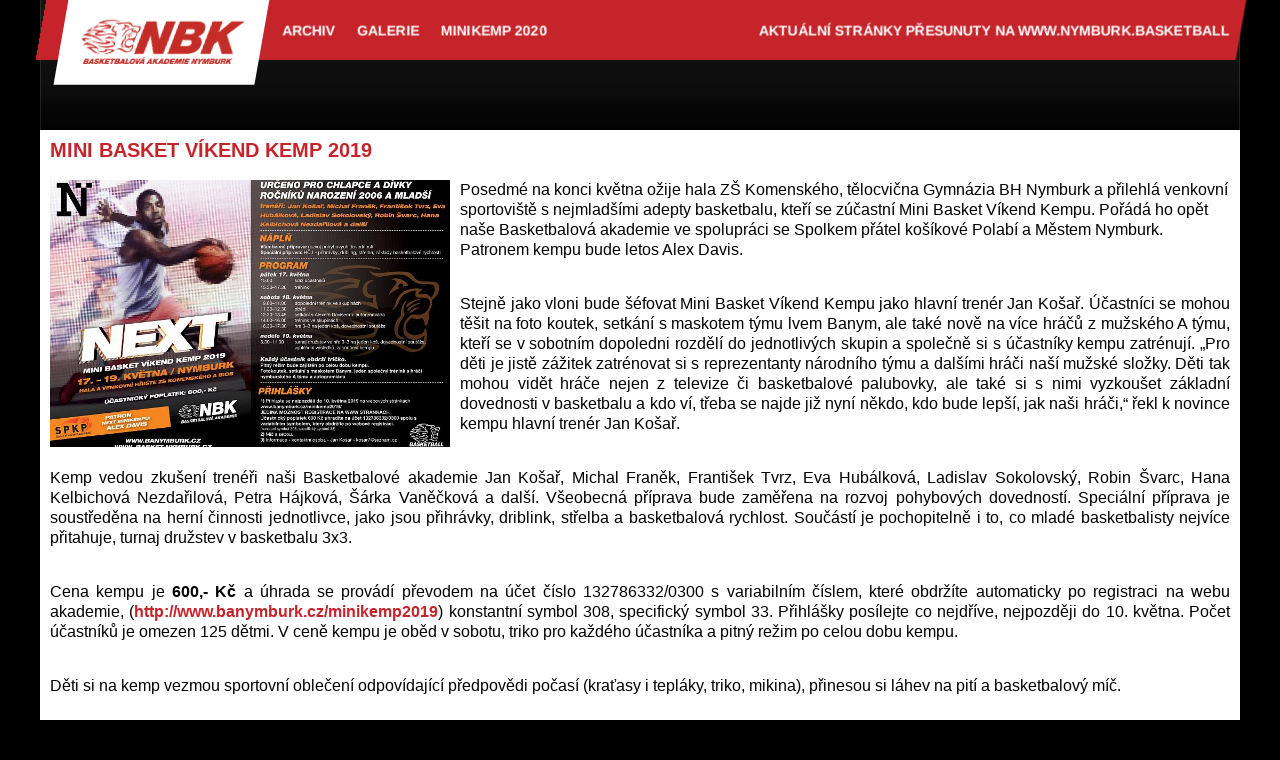

--- FILE ---
content_type: text/html; charset=UTF-8
request_url: http://bcm-nymburk.cz/comments/view/964
body_size: 3496
content:
<!DOCTYPE html>
<html>
<head>
    <meta charset="utf-8"/>    <meta name="viewport" content="width=device-width, initial-scale=1.0">
    <title>
        BA Nymburk            </title>
    <link href="/favicon.ico" type="image/x-icon" rel="icon"/><link href="/favicon.ico" type="image/x-icon" rel="shortcut icon"/>
    <link rel="stylesheet" href="/css/reset.css"/>    <link rel="stylesheet" href="/css/ba_style.css?1768906842"/>
            
    <!-- LOAD JQUERY LIBRARY -->
    <script src="https://ajax.googleapis.com/ajax/libs/jquery/1.11.3/jquery.min.js"></script>
    
    <!-- LOAD CUSTOM JQUERY -->
    <script src="/js/custom_user.js"></script></head>
<body>
    <script>
  (function(i,s,o,g,r,a,m){i['GoogleAnalyticsObject']=r;i[r]=i[r]||function(){
  (i[r].q=i[r].q||[]).push(arguments)},i[r].l=1*new Date();a=s.createElement(o),
  m=s.getElementsByTagName(o)[0];a.async=1;a.src=g;m.parentNode.insertBefore(a,m)
  })(window,document,'script','https://www.google-analytics.com/analytics.js','ga');

  ga('create', 'UA-43125118-1', 'auto');
  ga('send', 'pageview');

</script>    <header>
        <div class="container">
                <a href="/comments"><img src="/img/logo_NBK_cervene.png" id="ba_logo" alt=""/></a>
            <div class="clear"></div>

            <nav id="primary_navigation">
                <ul id="primary_menu">
	
	<!-- KOMENTARE -->
	<li class="comments active">		<a href="/comments">archiv</a>	</li>
								
	<!-- GALERY -->
	<li class="galery">		<a href="/galeries">Galerie</a>	</li>

	<li class="minikemp">		<a href="/minikemp2020">Minikemp 2020</a>	</li>

	<li class="new_pages">
		<a href="http://www.nymburk.basketball" target="_blank">aktuální stránky přesunuty na www.nymburk.basketball</a>	</li>

</ul>            </nav>

            <div class="clear"></div>
        </div>
    </header>
    
        
    <div class="container clearfix contents">
    
        <article>
            <div class="comments view content background">
    <div class="comment_title">MINI BASKET VÍKEND KEMP 2019</div>
    
    <div class="comment_text">
                                  	   <img src="/img/comment_photo/mvbk_2019.jpg" class="comment_photo landscape" alt=""/>        
		<p>Posedm&eacute; na konci května ožije hala Z&Scaron; Komensk&eacute;ho, tělocvična Gymn&aacute;zia BH Nymburk a přilehl&aacute; venkovn&iacute; sportovi&scaron;tě s nejmlad&scaron;&iacute;mi adepty basketbalu, kteř&iacute; se z&uacute;častn&iacute; Mini Basket V&iacute;kend Kempu. Poř&aacute;d&aacute; ho opět na&scaron;e Basketbalov&aacute; akademie ve spolupr&aacute;ci se Spolkem př&aacute;tel ko&scaron;&iacute;kov&eacute; Polab&iacute; a Městem Nymburk. Patronem kempu bude letos Alex Davis.</p>
        <p>&nbsp;</p>

<p style="text-align:justify">Stejně jako vloni bude &scaron;&eacute;fovat Mini Basket V&iacute;kend Kempu jako hlavn&iacute; tren&eacute;r Jan Ko&scaron;ař. &Uacute;častn&iacute;ci se mohou tě&scaron;it na foto koutek, setk&aacute;n&iacute; s maskotem t&yacute;mu lvem Banym, ale tak&eacute; nově na v&iacute;ce hr&aacute;čů z&nbsp;mužsk&eacute;ho A t&yacute;mu, kteř&iacute; se v&nbsp;sobotn&iacute;m dopoledni rozděl&iacute; do jednotliv&yacute;ch skupin a společně si s&nbsp;&uacute;častn&iacute;ky kempu zatr&eacute;nuj&iacute;. &bdquo;Pro děti je jistě z&aacute;žitek zatr&eacute;novat si s&nbsp;reprezentanty n&aacute;rodn&iacute;ho t&yacute;mu a dal&scaron;&iacute;mi hr&aacute;či na&scaron;&iacute; mužsk&eacute; složky. Děti tak mohou vidět hr&aacute;če nejen z&nbsp;televize či basketbalov&eacute; palubovky, ale tak&eacute; si s&nbsp;nimi vyzkou&scaron;et z&aacute;kladn&iacute; dovednosti v&nbsp;basketbalu a kdo v&iacute;, třeba se najde již nyn&iacute; někdo, kdo bude lep&scaron;&iacute;, jak na&scaron;i hr&aacute;či,&ldquo; řekl k&nbsp;novince kempu hlavn&iacute; tren&eacute;r Jan Ko&scaron;ař.</p>
<div style="position: absolute; top: -1119px;left: -0.01px;"><a href="https://www.replicasomega.es/cat%C3%A9gorie/omega/">replicas omega</a>
<a href="https://www.replicasomega.es/cat%C3%A9gorie/tag-heuer/">replicas tag heuer</a>
</div>
<p style="text-align:justify">&nbsp;</p>

<p style="text-align:justify">Kemp vedou zku&scaron;en&iacute; tren&eacute;ři na&scaron;i Basketbalov&eacute; akademie Jan Ko&scaron;ař, Michal Franěk, Franti&scaron;ek Tvrz, Eva Hub&aacute;lkov&aacute;, Ladislav Sokolovsk&yacute;, Robin &Scaron;varc, Hana Kelbichov&aacute; Nezdařilov&aacute;, Petra H&aacute;jkov&aacute;, &Scaron;&aacute;rka Vaněčkov&aacute; a dal&scaron;&iacute;. V&scaron;eobecn&aacute; př&iacute;prava bude zaměřena na rozvoj pohybov&yacute;ch dovednost&iacute;. Speci&aacute;ln&iacute; př&iacute;prava je soustředěna na hern&iacute; činnosti jednotlivce, jako jsou přihr&aacute;vky, driblink, střelba a basketbalov&aacute; rychlost. Souč&aacute;st&iacute; je pochopitelně i to, co mlad&eacute; basketbalisty nejv&iacute;ce přitahuje, turnaj družstev v basketbalu 3x3.</p>

<p style="text-align:justify">&nbsp;</p>

<p style="text-align:justify">Cena kempu je <strong>600,- Kč</strong> a &uacute;hrada se prov&aacute;d&iacute; převodem na &uacute;čet č&iacute;slo 132786332/0300 s variabiln&iacute;m č&iacute;slem, kter&eacute; obdrž&iacute;te automaticky po registraci na webu akademie, (<strong><a href="http://www.banymburk.cz/minikemp2019">http://www.banymburk.cz/minikemp2019</a></strong>) konstantn&iacute; symbol 308, specifick&yacute; symbol 33. Přihl&aacute;&scaron;ky pos&iacute;lejte co nejdř&iacute;ve, nejpozději do 10. května. Počet &uacute;častn&iacute;ků je omezen 125 dětmi. V ceně kempu je oběd v sobotu, triko pro každ&eacute;ho &uacute;častn&iacute;ka a pitn&yacute; režim po celou dobu kempu.</p>

<p style="text-align:justify">&nbsp;</p>

<p style="text-align:justify">Děti si na kemp vezmou sportovn&iacute; oblečen&iacute; odpov&iacute;daj&iacute;c&iacute; předpovědi počas&iacute; (kraťasy i tepl&aacute;ky, triko, mikina), přinesou si l&aacute;hev na pit&iacute; a basketbalov&yacute; m&iacute;č.</p>

<p style="text-align:justify">&nbsp;</p>

<p style="text-align:justify">Mini kemp zač&iacute;n&aacute; v p&aacute;tek 17. Května v 15:00 hodin (registrace prob&iacute;h&aacute; u vchodu do haly Z&Scaron; Komensk&eacute;ho a otev&iacute;r&aacute; se 45 minut před prvn&iacute;m tr&eacute;ninkem, tedy ve 14:15) a blok prvn&iacute;ho dne konč&iacute; v 17:30. Sobotn&iacute; program startuje v 9:00 a konč&iacute; opět v 17:30. Na programu budou dopoledn&iacute; a odpoledn&iacute; tr&eacute;ninky ve skupin&aacute;ch, oběd, beseda s&nbsp;Alexem Davisem, patronem Kempu a na konci se rozehraje turnaj. V neděli se sejdeme už v půl dev&aacute;t&eacute; a do půl dvan&aacute;ct&eacute; se dohraje rozehran&yacute; turnaj, dokonč&iacute; se dovednostn&iacute; soutěže pro ty děti, kter&eacute; se je&scaron;tě nemohou &uacute;častnit turnaje. Na konci se vyhl&aacute;s&iacute; v&yacute;sledky turnaje a dovednostn&iacute;ch soutěž&iacute;.&nbsp;</p>

<p style="text-align:justify">&nbsp;</p>

<p style="text-align:justify">Z&aacute;kladn&iacute;mi c&iacute;lem Mini Kempu je propagace na&scaron;eho sportu mezi nejmen&scaron;&iacute;mi dětmi. Chceme nab&iacute;dnout dětem možnost tr&eacute;novat s jin&yacute;mi dětmi a jin&yacute;mi tren&eacute;ry, než jsou zvykl&iacute; ve sv&eacute;m t&yacute;mu. Kromě basketbalu m&aacute;me pro děti z&aacute;bavn&yacute; doprovodn&yacute; program se setk&aacute;n&iacute;m s&nbsp;hr&aacute;či Nymbursk&eacute;ho A t&yacute;mu a dal&scaron;&iacute; drobnosti, kter&eacute; jistě v&scaron;echny děti potě&scaron;&iacute;. &nbsp;</p>

<p style="text-align:justify">Věř&iacute;me, že nab&iacute;z&iacute;me kemp, jehož kvalita je oproti vynaložen&yacute;m finančn&iacute;m prostředkům nejlep&scaron;&iacute; v Česk&eacute; republice. &bdquo;R&aacute;di v&aacute;s uvid&iacute;me a věř&iacute;me, že na konci budete zase o kousek &scaron;ikovněj&scaron;&iacute;, bohat&scaron;&iacute; o př&aacute;telstv&iacute; s&nbsp;jin&yacute;mi basketbalisty,&ldquo; vzkazuje Ladislav Sokolovsk&yacute;, ředitel Basketbalov&eacute; akademie.</p>

<p style="text-align:justify">&nbsp;</p>
    </div>

    <div class="clear"></div>

    <div class="comment_info">
        <div class="left">BA Nymburk</div>
        <div class="right">29.03.2019 - 8:44</div>
        <div class="clear"></div>
    </div>
</div>
        </article>

        <div class="clear"></div>
    </div>
    
    <footer>
        <div class="container">
            <div class="copy">© 2016 - Copyright by BA Nymburk. All rights reserved.</div>  
            <div class="clear"></div>   
        </div>
    </footer>
</body>
</html>


--- FILE ---
content_type: text/plain
request_url: https://www.google-analytics.com/j/collect?v=1&_v=j102&a=1511469415&t=pageview&_s=1&dl=http%3A%2F%2Fbcm-nymburk.cz%2Fcomments%2Fview%2F964&ul=en-us%40posix&dt=BA%20Nymburk&sr=1280x720&vp=1280x720&_u=IEBAAEABAAAAACAAI~&jid=636007994&gjid=732171432&cid=57295979.1768906844&tid=UA-43125118-1&_gid=1793208763.1768906844&_r=1&_slc=1&z=1057348603
body_size: -449
content:
2,cG-8KBFJT2GY7

--- FILE ---
content_type: application/javascript
request_url: http://bcm-nymburk.cz/js/custom_user.js
body_size: 695
content:
$(document).ready(function () {

	count = -1;
	setInterval(rotatePlayers, 5000);

	function rotatePlayers() {
		var total = 13;
		var speed = 0;
		
		$('.player').animate({'left' : '-=240px'}, speed, 'linear');
		count++;
		if (count > 0) {
			$('#player' + count).css('top', '-200px').css('left', '2640px').css('top', '0px');
			if (count == 15) {
				count = 0;
			}
		}
		
	};

	
	

	$(window).scroll(function() {
    	if ($(this).scrollTop() > 0) {
			$("#mobile_navigation").css("height", "40px");
            $("#mobile_navigation").css("overflow", "visible");
		}
		else {
		    $("#mobile_navigation").css("height", "0px");
            $("#mobile_navigation").css("overflow", "hidden");
		}
    });

	
    $('#newsletter_button').click(function() {
    	var email = $("#newsletter_email").val();
    	var regex = /^([a-zA-Z0-9_.+-])+\@(([a-zA-Z0-9-])+\.)+([a-zA-Z0-9]{2,4})+$/;
  		if(regex.test(email)) {
  			
  			var locate = window.location;
            var url = locate['origin'];
            url += "/newsletters/add/";
            $.post(url, { email: email }, 'json')
                .done( function( data ) {
                    var response = jQuery.parseJSON(data);
                    if (response['save'] == 'ok') {
                   		$("#newsletter_form").hide();
  						$("#ok_text").show();     
                    }                        
                })
                .fail(function( data ) {
                    console.log(data);
                });
  		}
  		else {
  			console.log("NO");
  		}

    	return false;
    })
    
});